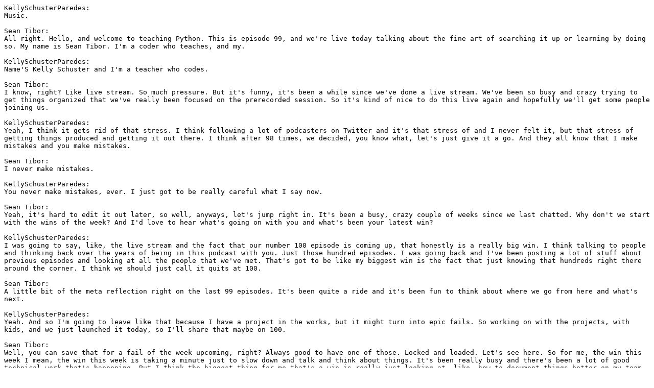

--- FILE ---
content_type: text/plain
request_url: https://assets.fireside.fm/file/fireside-images/podcasts/transcripts/c/c8ea6bdf-0c80-46e7-a00a-639d7dc2be91/episodes/4/49eb9f97-0d8f-44ae-99f0-ab082d623e6a/transcript.txt
body_size: 15864
content:
KellySchusterParedes:
Music.

Sean Tibor:
All right. Hello, and welcome to teaching Python. This is episode 99, and we're live today talking about the fine art of searching it up or learning by doing so. My name is Sean Tibor. I'm a coder who teaches, and my.

KellySchusterParedes:
Name'S Kelly Schuster and I'm a teacher who codes.

Sean Tibor:
I know, right? Like live stream. So much pressure. But it's funny, it's been a while since we've done a live stream. We've been so busy and crazy trying to get things organized that we've really been focused on the prerecorded session. So it's kind of nice to do this live again and hopefully we'll get some people joining us.

KellySchusterParedes:
Yeah, I think it gets rid of that stress. I think following a lot of podcasters on Twitter and it's that stress of and I never felt it, but that stress of getting things produced and getting it out there. I think after 98 times, we decided, you know what, let's just give it a go. And they all know that I make mistakes and you make mistakes.

Sean Tibor:
I never make mistakes.

KellySchusterParedes:
You never make mistakes, ever. I just got to be really careful what I say now.

Sean Tibor:
Yeah, it's hard to edit it out later, so well, anyways, let's jump right in. It's been a busy, crazy couple of weeks since we last chatted. Why don't we start with the wins of the week? And I'd love to hear what's going on with you and what's been your latest win?

KellySchusterParedes:
I was going to say, like, the live stream and the fact that our number 100 episode is coming up, that honestly is a really big win. I think talking to people and thinking back over the years of being in this podcast with you. Just those hundred episodes. I was going back and I've been posting a lot of stuff about previous episodes and looking at all the people that we've met. That's got to be like my biggest win is the fact that just knowing that hundreds right there around the corner. I think we should just call it quits at 100.

Sean Tibor:
A little bit of the meta reflection right on the last 99 episodes. It's been quite a ride and it's been fun to think about where we go from here and what's next.

KellySchusterParedes:
Yeah. And so I'm going to leave like that because I have a project in the works, but it might turn into epic fails. So working on with the projects, with kids, and we just launched it today, so I'll share that maybe on 100.

Sean Tibor:
Well, you can save that for a fail of the week upcoming, right? Always good to have one of those. Locked and loaded. Let's see here. So for me, the win this week I mean, the win this week is taking a minute just to slow down and talk and think about things. It's been really busy and there's been a lot of good technical work that's happening. But I think the biggest thing for me that's a win is really just looking at, like, how to document things better on my team and how to write up a lot of the stuff that we're doing. I have a new engineer coming and joining our team that's overseas. And so one of the things that I was thinking about was. How do we make sure that she is equipped with the right information about how to join our team. How to get on Boarded. What technologies you need to install. How to become productive as quickly as possible. And to do that when someone might be working while you're asleep. So making sure that our documentation is up to speed. So I wrote three or four pages worth of onboarding documentation for here's how you set up your computer, and here's how you install everything. And it's not trivial by the time you put it all together, it's everything from how do I set up omicsh and get that connected to how do I make sure that my get commits are signed appropriately and that's shared with GitHub. So we're putting all that together. And then on top of that, the next layer is trying to standardize this with some development containers or dev environments so that a lot more of this is scripted and predictable for someone onboarding onto our team. It's a work in progress, and it's more complicated than I thought it would be, but it's a lot of fun to try to figure out.

KellySchusterParedes:
It's kind of like a lesson plan. It's never good to go around.

Sean Tibor:
And the funny thing is, it really is like a lesson plan. It's really like, what are the outcomes we want the learner to achieve? All of those things that I'm taking from teaching and using that in a more corporate setting.

KellySchusterParedes:
Awesome. That's pretty cool.

Sean Tibor:
Yeah.

KellySchusterParedes:
Don't my sub plans for tomorrow.

Sean Tibor:
Exactly. So what we thought we would do today. Though. And this kind of ties in. I think. With both of our wins this week. For me. It's very recent because I'm thinking about what do I need to look up or what does my learner need to look up in order to get on Boarded. What do they need to research. How do they need to come up to speed quickly? And I think for you not to put words in your mouth, but it definitely feels like a lot of the conversations we've had over the last 98 episodes have been about more effective learning and how do you research better, how do you acquire knowledge better, how do you become a better learner? And searching and understanding is a big part of that.

KellySchusterParedes:
Yeah. And writing off the waves of Digital Citizenship Week or Digital Citizen Week and stuff is the fact that there's a lot of stuff that was going around saying, how do we use Google, how do we use it safely, how do we teach kids to identify the right and the wrong answers? So this kind of kept coming up in my tweets, in my feeds and everything. So it's been sitting there again and again.

Sean Tibor:
Yeah. And what I always find interesting about it is that there's so much misinformation out there, too, right, about what we search for and how searches are made. And I won't pretend to have any knowledge of Google's search algorithms or the internals of how it works, but I know it works for me. And I know that I've been using search quite a bit over the last, you know, actually forever, but really over the last nine or ten months to learn more and to add to my knowledge. So I'm happy to jump in on this topic because I think it's really important for anybody who's learning.

KellySchusterParedes:
Cool. Well, no, I want to just say this right now because I'm starting in on a couple of courses, and one of the first prework courses was learning how to research. And I'm thinking, this is from a college. I'm not going to say the name. This is from a college, and this is a standard module teaching adults or young adults and old adults how to research in order to prepare for a computer science course coming up, and knowing how to identify and stack overflow and knowing how to use keywords and everything. So it's not something that is unheard of in this realm that we do in your work and in the school.

Sean Tibor:
Yeah, and I think that might be a good place to start when it comes to research and searching is really defining what you know or where you're starting from. One of the mistakes that I see a lot of people doing is the first thing they do is just start searching without really formulating what they're looking for, understanding what they're looking for. And I could see where that's why it's helpful in a lot of university settings, classroom settings, to take that first step of establishing, what am I really trying to find? What do I really want to understand? So even just taking a minute to think about that makes a lot of sense, and also not assuming that everyone knows how to do that very well.

KellySchusterParedes:
Well, that's a huge skill. And just even dissecting, like you said, into the two parts, like learning how to research and adding it into computer science. So we're not even talking about yet what we do in computer science class, what we do with coding, but just that fact that as an Edtech specialist forever, we've always gone in and said, okay, here's my English teacher. How do we teach the kids how to research? And I think it's an overlooked skill. We assume that these digital natives actually can go in and find things, but they can research on at Google at some level. Yeah, they'll go in, they'll write, how do I upload or import a library in Python or whatever? How do I find Shakespeare's? Whatever. And they type the entire sentence. It's a verbatim kind of situation. There's no problem solving involved. And kids go to that first page that comes up, and then they always read the top adverts and they never really click on the links and they're reading the paragraphs, getting the information from that short little snippet. And right there, putting computer science on the side right there. We're taking these kids into this mountain of research that they might be getting qualified results from. So that's like me, my Edtech cart going, this is a skill, this is a skill, this is a skill. Why are we not teaching this across the board?

Sean Tibor:
Well, and it's also something that we do all the time, right? So it's something that we feel like we're pretty good at until we realize how bad we are at it. Right? And when I say we use it all the time, I mean, I'm looking at my Google Search activity, and you can get to this by going to myactivity Google.com and my first search this morning. Sorry. It includes a lot of other things, but my first actual search today that I put out was at 918 this morning, which I think is actually rather late the day for me, but that was my first search, and I was searching about Kubernetes command line interfaces because of a podcast that I heard. My most recent search was about three minutes ago when I searched for my Google Search history. Right, but when you look at this, you can see just go back and look at the things that you're searching for. So this is a little bit like going back to your own video recording of understanding. Kelly. How do I search? What's my evolution or what's the path that I take? That might be the first step to really understand and define where you're starting from when it comes to research and specifically using Google. But this could be applied anywhere. When you look at searching through Amazon for particular products that you need to find or searching through a library catalog to find, that the book that you need or the articles that you need to research, looking at what you've already searched can be a great way to gain some understanding of the way that you research things.

KellySchusterParedes:
Should I embarrass myself and tell you the first thing I searched for this morning? What?

Sean Tibor:
What was the first thing you searched for this morning? Kelly, now that you've said it?

KellySchusterParedes:
I wanted to show the kids the picture of Gullum because it came up on membeame. And Maxi and Materia are like, who's that? I'm like, you don't know who got my precious? And that was at 07:00 A.m.. Yeah.

Sean Tibor:
And sometimes it's a little early for The Lord of the Rings, but sometimes not.

KellySchusterParedes:
They're going to have nightmares, my precious. Anyways, sorry. Yeah. So I agree, though. It's like going in into search history, that's a great tool. And actually showing the students that and the information that's we'll get off on the side, whole side tangent, but the information that's kept on them about their search and how effective and what things maybe they search for all the time. Is there a pattern? Is there something that you're not getting stuck in the memory? And it's kind of crazy. I'm looking at stuff from Daniel, who we absolutely love. Yeah, we got knowing what words to Google and figure out what you're looking at is pretty much the entire battle. Of course. Absolutely.

Sean Tibor:
And then I like this other one also, which is what seems related to research is even giving students a new data set and having them explore it as an open ended question. And I was thinking about that. What that made me think of is the prompt, right? Like, that even before you search that step, right before that is having a prompt, something that gets you in that moment where you're like, I need to go look this up. I need to go research this. I need to learn more. And what's important to me about that is being prompted by something novel or something that you don't understand. And I don't know if there's actual brain psychology behind this, but to me, it feels like this is where I search through my own memory quickly and say, do I know anything about that? Is there anything that I'm aware of? Am I familiar with that? And then when I come up empty, that's when I go research. Right? So that prompts, so the getting a new data set is a great prompt for that because this is something new that I haven't seen before. How am I going to go look at that, understand it, get more knowledge and understanding what's happening with it? That prompt is really important to get you started.

KellySchusterParedes:
Yeah, I'm not going to add to that. This is what happens in Recorded. I have to pause and say, wait, so let's put this aside because this actually came out in a tweet. I found it in LinkedIn. I was trying to find it in Twitter, but I'll pull it up in a second. But pretty much it was a LinkedIn post saying that 70% and I'm guessing the number 70% of all developers use Google and that we the other 30% lie about it, probably, right? And I made the comment on Twitter saying, yes, yes, we need to stop making students memorize coding and teach them how to find the right answers through code. And that was like a very bold statement. And I think for me, it was an understanding that I'm not saying go research, print statement and go research everything that they write, but at the same time, if they're stuck, I don't want them feeling that they are not capable or do not have the resources immediately to find the answer. And I don't want to be the person giving them the answer. Because I want to have them struggle and to really remember that thing that they had to look for. And I started diving like I normally do, down this rabbit hole of research of is there anyone out there that has the hard facts of what can happen from googling too much and not Googling? And I couldn't really find too many too many good resources, but I wanted to kind of put that back. I know you do a lot of Google. We've always been teaching the kids just in time, learning and figuring things out. And we both full heartedly believe that this is a process that really works or works in the classroom, works for learners, and it's something that helps their brains to process and stick things. And I just wanted to hear your thoughts on that because we were silent on this.

Sean Tibor:
Yes. My thinking on this has evolved over time because I think we can all agree that we don't want students or learners to immediately raise their hand and say, oh, I need help right now. Kelly, what's the answer to two plus two? I need help. Right. Give it a chance to think about it, to figure it out, to work through the problem, struggle with it, grapple with it until you get something right. So there's like this initial phase that we don't want them to seek help too quickly, right? Then we want them to really get into it and dig into it. And that's kind of like the middle phase of it where they've maybe exhausted some of the easy answers and need to go a little bit deeper. But then there's also a point where they have lost all their traction towards solving that problem. And we don't want them to sit there and spin their wheels either. So it's a little bit more along the lines of as long as they're making forward progress, as long as they are making progress towards an answer or adding to their knowledge or adding to their research, it's good. But as soon as they get more confused instead of less confused, as soon as they start running out of things to research or running out of places to look or running out of answers, that's a good time to say, okay, come get some help. The hard part is that we don't like to give up. Once we get to that point where we're researching it, we're trying to figure it out. We don't want to give up or we don't want to bother anyone else. So what I've started to do for myself is to time box my struggles. So I'll give myself an hour or 2 hours that I'm going to research and try to figure something out. Even if I know that someone else on my team could help me with it, I'll work through it because I want to do the learning, but beyond that point, I have to move on. I have other things I got to do. And so I go back to someone else who can help me for that. I go ask them for the assistance to get past that roadblock so that I can keep moving forward and keep my momentum up.

KellySchusterParedes:
I'm looking daniel actually just I wish we could click on a button and have you come in and pop in live. We'll have to figure that out.

Sean Tibor:
Probably can. I can put them in timeout.

KellySchusterParedes:
Don't put them in timeout. There you go. But yeah, it's a flipped classroom and we mainly have to do worksheets. This is about solving problems. And I went through this whole outline in my head because not to give away our curriculum or anything, so I'm not allowed to do that. We said that enough times. But I started thinking through this whole process of how we implement Google, how we implement this structure. And I teach computer science like I would if I was going into a science classroom, like a math classroom, an English classroom, or as in 2020 research paper that just came out like a foreign language classroom, because computer science and foreign languages are getting closer and closer in this study. Anyway, I was thinking about how things were done and I was thinking about this top down approach of how some computer science science teachers teach from top down. Here I'm going to show you exactly how to do things. It's great. The kids can walk away making an arcade game, and they have really hardly any knowledge of coding except for they made this really cool game. So they have this top down approach, and then they have kind of like the bottom up approach. I'm sorry, the bottom up approach is where they teach everything. And the top down approach is where they kind of give a problem and they figure out learning solutions. In 6th grade, I do this bottom up. I'm like, here's an object, here's this, here's this. And we do a lot of metaphors and a lot of repetition, so there's really no need at the beginning to do any googling. It's when they first start when I first start switching from that sort of not bottom up, not top down, I go kind of like in the middle kind of teaching, where I go, oh, well, that's really interesting. You know, they ask, how would I do? And this was actually a real life situation. 6th graders were in my class for three days. Wanted to have his code, his print statement, print out one letter at a time because he was writing a 40 line story with print. And he's like, I want it to come out one letter at a time. I was like, wow, okay, well, you can put the time in there. I didn't want to go too crazy. He's like, okay, well, I guess that's okay. And I have one line coming in that's cool. Comes back the next day and he goes, look, what I found. I found that if I import system OS, I can have it do something. I forget what the code was, but it was four lines, five lines, where it literally printed across the screen with the library. And he's like, I found that on Google and I put it into my code. This is a kid that's been learning code for three days, only knows how to do the print function. And I was like, right on. This is a star person. This is a kid that wasn't afraid to go look, and it was as cool as ever.

Sean Tibor:
Well, it goes to show you that really, that determination to figure something out, having the desire to go learn it and to go figure it out matters a lot because it keeps you moving forward towards that goal. It keeps you persistent. The other thing is having the research skills to be able to get to that point. And I want to get into some of the hard research skills because I want to give people things that are actionable that should be taught. And I'm very much in a Google mindset right now, but I think it's also applicable whether you're looking within a library or another place as well, where you can find lots of different materials. Like sometimes going and looking on Wikipedia can be a rabbit hole of research, right? So what I thought we could do is maybe start with how we search for things and give some very concrete tips on how we start, right? So the first thing that I think about is that Google has billions, if not trillions of pages indexed in their database, right? So I think about this as a database person, because right about the time I started learning about databases was about the same time that Google came out. So they're linked in my mind. But I think it is this huge index of web pages and content that I could be searching for. And the brilliance of Google is that when I put in something very simple in terms of my search term, it starts to narrow that down into results that it thinks are relevant to me. So when I search, I'm thinking for, how do I narrow down to just this one little section of that massive index to be relevant to me, right? What can I do to help Google with it? So, for example, Google knows enough about me that if I type python into a web browser, it's not going to typically show me stuff about snakes, right? It's going to show me stuff about the python programming language because it has all of my search history that it's using to filter this. But when I search for python, that's still a huge amount of content and it's still not necessarily what I'm looking for, right? So now what if I search for python decorators? Well, I'm going to get narrowed down even further, right? If I just put decorators or if I just put python, I'm not going to get either of those. It's the intersection of those two terms together that starts to bring the magic. So my process for searching is continuing to add fields or terms or keywords or additional ways clues for Google to filter down this massive index that it has, down to something smaller, right? And there's some really cool kind of power search terms that you can put in there, like site colon, and then the domain of the site that you want to search, it will restrict your searches to that. So if I wanted to search on real python for site or for python decorators, I could search for python decorator, site Python.com, and it would show me only stuff from that site, right. So it's this process of narrowing that matters in terms of my ability to search. And I can see that when I go through my search history. My process is very iterative, it's a lot of search refine, search, refine, search, refine, and I might read a few things here and there on each page and then come back and refine it further with what I just learned from what I read there. So it's highly iterative. I was wondering if you approach it the same way. Kelly, we've talked about this many times. My brain is very much designed to be a software engineer brain or a database brain. When you think about this, how do you think about searching the whole time you're thinking this?

KellySchusterParedes:
I was like, okay, that's the college level, adult level teacher. And she's like, yeah, we're going to teach him all these keywords. And I read this, I was reading this the whole time. Teach him how to use and our operators. And I think that's a great lesson. And if I had more than a quarter of a year, I probably would do that and teach whatever, all that stuff. But as a, you know, I'm thinking with this eleven year old brain who still types in the whole entire question, even puts a question mark at the end, or ask Siri to type it out for them, getting vocabulary and the keywords is part of the very first things that I am teaching the 6th graders, the eleven year olds how to do. And this is regardless of which class I'm in, but they're writing out the question and then they circle the word that's important. And then in that question I'm asking, is there another word or is there a proper word or is there a vocabulary word that's missing from this question? Or can this question be broken down? Because many times it's like, why is the sky blue? Well, that's a great question, but you're not going to get a solid answer. Well, you probably will now, but Google is so good, but you won't get a really solid answer if you don't focus in on maybe smaller aspects of that. So how do I code in? Python. The kids are going to get all these books on how to code. So we tried to figure out what that vocabulary is first and then put the keywords and right now, we're teaching them instead of just saying, how do I make my line of code come out slower? Which is the question that he asked me. And I was like, what do you mean? Start searching for clarity in their questions. Clarity and their communication. And once they have that clarity with what they're really trying to ask you, finding those keywords within that so literally dissecting every question that comes out of their mouth. It takes a really long time. And I'm sure Sean remembers those days of we sit there, we want to give the answer. It's like a five second question and move on. But it takes us, like, five minutes to help the students come up with that question that they want to ask us. So again, going back to keywords vocabulary words, and I always tell them, put in Python three in there. Because you have to remember that their search engines are not like our search engines. They're looking at the latest TikTok doggie craze or dance or whatever. They're looking up, and it's not going to be their top hit.

Sean Tibor:
Yeah. And I think the other thing that I would add to this is the content that we're indexing and the content that we're searching through was all written by other people. Right? And so it's not actually generated by Google most of the time. So when we search for it, it is trying to match up what we are in search intent, what we intend to search for with what someone actually wrote and put on a page. So one of the things that I always think about is, how would I have written this? Or how would someone have written this if they were writing the thing that I need? Right. So why is the sky blue? Is a great general purpose science question. Right? So if I'm a science educator and I want to appeal to the broadest number of people about why the sky is blue, I'm going to have literally why is the sky blue? Might be a question that you would ask about. Right. I would have that in there. Right. But if I was a scientist talking about complex atmospheric light conditions, I might talk about the specific wavelength of blue that is there and what wavelengths are scattered and how this works in the interactions of the molecules. So my language that I would be searching for if I wanted to find those types of paper might be more scientific in its intent or in its vocabulary that I choose to use. So choosing the words is a little bit of like a guessing game of guessing. Like, how would they have written about this? Right. So to your point about the how do I make the. Words come out slower in python. I don't think they probably would have written it that way, but they might have written it like print one character at a time on the terminal or in the reple. And that to me feels more like, well, we're using the print state, print keyword, we're using character, we're saying REPL. And it's probably going to get us to a article or blog post or an example. That's more like what I would be looking for. So one of the reasons why stack overflow does so well is because usually the questions that I want to ask when I Google are the same that someone has asked and had answered on stack overflow. So from an SEO perspective, it works really well.

KellySchusterParedes:
Yeah, 100%. And I'm not sending many kids to stack overflow. I'm going to tell you, remind me to tell you the true story of what happened to me yesterday on a class challenge. And again, another. This is an 8th grader who has spent with me for this is their third year with me. And so they are very good at Googling, which is impressive. But anyway, second thing going on your side of thinking of who wrote it, as a younger eleven year old, knowing what to search on and giving them the tips on what websites you know are good websites, seems to really be my second go to when we're teaching. And yes, we love real python. They only get a little bit of it free when it comes to certain things. We send them to real python, but we always send them to the same type of solid, small amount of word websites. Yeah, words are hard. They're hard for me to speak sometimes, too. You did that on purpose.

Sean Tibor:
Just a little bit.

KellySchusterParedes:
But we send it to the website like geeks for Geeks and things like that, where I know that they'll be able to find their answer faster because there's less documentation. I was also thinking about this of when I actually introduced documentation from python, and a lot of developers and programs will say, well, send them to documentation. This is where they would read it. You send a 1011 year old, so some documentation is not going to happen. The only documentation I send an eleven year old normally is to turtle documentation, which is the best documentation, I think, written out there. And it's easy. But yeah, send them to quality websites where they know they can find it.

Sean Tibor:
So I wanted to give an example of this because people may not believe us, especially if you've been printing for a while. Here is, I'm going to share my screen. Maybe I can do that. Let's see if I can do some screenshots on Zoom. Yeah, let's see. Maybe it'll work. No. Okay. I'm not going to do it because I need to have two monitors. Let me read for you the first couple of sentences of the documentation for the print function in the Python 310 documentation. Print. This is the description of what it does. Print objects to the text stream file, separated by sep and followed by end sep and file and flush, if present, must be given as keyword arguments. So if you've been coding for ten minutes, one of the first things that we're going to show you how to do is how to print stuff out to the reple. I'm not going to show you what a keyword argument is, or a separator or a text stream or any of that. That's way beyond. So when we think about the documentation, it's there for a very specific reason and it's there to be helpful for people who are really looking for a precise, specific definition with the language that helps us understand what's really going on. But it's written more for your intermediate or advanced developers in most cases, because those are the people who really want to look at the documentation and know what's happening. But if you just look for what does the print function do in Python? I Sean. I have that coding projects in Python book sitting on the shelf in the garage. It has a really great definition of print, which is when I want to put stuff, print stuff out of my program, I want to display text to the user. I use the print function to show it to them. That's understandable to a ten year old. But the separator part I don't think they're going to get right away.

KellySchusterParedes:
I tried to teach it this year and I was showing them the yellow box that pops up in Moon. I was like, look at this really good information. And they're like, object. I'm like, oh, we're going to learn about objects tomorrow, don't worry about that.

Sean Tibor:
Part of the research process is finding the right level of information for your understanding, because it's a lot easier to go from 10ft above the ground level of understanding to 15 foot than it is to go from ten to 100 or ten to a thousand. Right. So we want to make sure that the learning and the acquisition is gradual. Right. Oh, Michael Kennedy just joined in and said, I think this is a really much cleaner way of saying it is. Often people forget what it's like to be a beginner, and keeping that top of mind would help improve a lot of documents, articles and videos. I think that's absolutely spot on. Once you get past a certain point, it's really hard to remember what it was like to learn something for the first time.

KellySchusterParedes:
Absolutely. So I kind of wanted to throw this part and this goes and ties in with the story I want to tell you. But it's the whole point of while Google has all this information that we have online, we try to tell them this is not like a replacement for them thinking this is not where they go to and this often happens during class challenges. And teaching them how to solve class challenges. And reading the problem statement for literally what it's saying and not trying to overthink any complications, just trying to figure out literally how you're going to write it is one of the things that we teach more in the 8th grade is we have this huge problem. Like, we're going to give you this data from a source. How are we going to output this data into something that somebody wants to read? That's your problem. And so we were doing a class challenge, and I was like, typical. Here's a string of information. Let's go pull this text from it was Frederick Douglas because they're reading this book. Go pull this text from Frederick Douglas. And I want you to separate this long string. Let's just pretend that every comma is a sentence. Because back when he wrote his speech, it was like, no punctuation. So it was not a very good example to pick out. But I was like, there's one exclamation mark, one question mark, and everything else was commas. Let's just assume that all of these are commas. What do we need to do? And I let them sit there for a minute, and they're freaking out because there's a class challenge and they're getting a grade. And I was like, okay, let's dissect this. What do we need to do? And we talk through the vocabulary. And then about 510 minutes into it, when they were dissecting all the steps in English, a kid goes to me, I got it. I didn't use what you said. And I'm like, really? What did you think? He just printed the fifth and the 7th line. He comes up to me and shows me import re and did it in one line of code. I'm like, gosh darn it. Looking up regular expressions. But this was after two years of having he knew that he had to separate the punctuation. It's not an uncommon problem in all the books that you read. And he did it with regular expressions. And I was like, put it in the punctuation marks in a string and separated it out. And I was just like, that's brilliant. You get a bonus point. You'll get a bonus point.

Sean Tibor:
Great example of having a well defined problem and then finding a different path to a solution, right? So the good thing about research is that it doesn't always have to lead you to the same place. And in fact, it shouldn't if it's done well. There are probably answers that are more correct than others. But particularly when we get into programming and talking about how do we solve these problems, there should be multiple ways to get to the same destination.

KellySchusterParedes:
Do you have any other tips? What's your third tip?

Sean Tibor:
My third tip, to be honest, and this is really to limit a lot of outdated answers. Like, we move in a very fast moving sort of space when it comes to coding. And what is true in Python 310 was probably not true in Python Three Four. Right? And so the solutions that people have posted there are sometimes dated. So my favorite thing to use is the Search Tools box on Google where you can choose the time frame in which to search. So if I'm searching for something that I want to be relatively recent, I will limit my search to be the past year. And that way I know that I'm getting stuff that's relatively fresh and recent. And then if I see that it's too narrow again, this is that whole filtering idea where I'm filtering it down and filtering it down. This is filtering for recency. If I see that I've over filtered, then I might say, okay, give me something in the last two years or three years to be able to help. So that kind of hint seems to help filter out a lot of the stuff where it's like, oh, this is a stack overflow article from 2011. Right. Can't do much with that.

KellySchusterParedes:
That was going to be mine. So that was one of the things that they often go and and we were having this conversation. It's funny, we had a lot of conversations this year already. I'm talking about print statement versus print function and how the change has whenever you guys can tell me the exact year three point in Python Three, did it change?

Sean Tibor:
I think it was Python Three, just overall. And Michael can probably help us out on the chat with them.

KellySchusterParedes:
Michael, give us exact date, please. It was changed to a function, but students will often go in and they need to be cognizant of what works in the code that we're in now. So if they're trying to do something and case in point, they were trying to do a regular print statement without parentheses or something, and it doesn't work, right? It doesn't work in Moo. It comes out of the sale. And at that point, at that younger age, they don't really understand even really how to do it. So if they're looking into things and they need to look at the timestamp on it and when that resource was put out and that happens in history and it happens in English and math. If you're going into an old resource, unless you're talking about the Bill of Rights or something that's been historically documented, it's no point of going into something that's even two, three years old, especially in the technology world where everything's moving so fast. You need to stay as current as possible. So we talk about looking at that date and seeing if that's a reliable source of information to use.

Sean Tibor:
Yeah, and I think it's kind of to Daniel's point earlier around how do you know what you're looking at is valid? The recency of it is one thing, and Google ranks according to recencies as well. So as articles become older, they end up being much like they get pushed down in the rankings quite a bit, right. So when we start looking at date, that's one factor. The site that we're going to is another factor, the keyword. Sometimes I don't think students or researchers realize that when they put in a word, google will often use synonyms for that word if it can't find the exact matches. So sometimes I'll use an exact match to refine my search and say, no, I really do mean python parentheses thing, like python three compared to like a print statement, right. Or print function versus print statement. It might use synonyms for that. So that's where looking at what it actually highlights and says it found is useful when you're looking at am I finding the right things? And then how do I refine this further? The other thing I was going to add along that same line is getting students to look past the first result or even the first few results. And what do you look for to be able to know, oh, I'm going to look further until I find the right thing. Sometimes it's date, sometimes it's the site, sometimes it's the highlighted words that it found. But I'm usually looking at the third or fourth item in a list sometimes rather than the first page, the first thing and the first results. A lot of students don't even realize that there's a second page of results.

KellySchusterParedes:
I wish Google would get rid of that kind of like summary stuff on the top that ruined the life of education. I'm just saying it actually ruined the life of education of most adults too, as well. I don't know. It used to be what paid used to be the higher priority ones. Now it's just always there. Seriously, because we're going to wrap this up because my kids, I have to go get them from soccer. I wanted to just reiterate the fact that for me. When we talk about always teaching the kids how to Google with research and doing this in the computer science class. It kind of opens up the doors because you have to remember we have students that have never even used a computer before. Literally have never had a computer in 6th grade to kids that have been in math. Higher level and computer science classes. I don't know. Parents are putting them in second and third grade or they've built scratch accounts. So we have this huge range of learners in the classroom. And so by sending them to Google, we're allowing them to expand their knowledge as much and as far as they can go. And that for me, is like a benefit beyond belief when I can say, I don't know, go Google that, or what do you think now? Go learn about regular expression, go about the real library. It's just amazing things. So it allows them to stumble on new ways of doing things. New libraries out there new code and also just helps me get a better gist of what's going on.

Sean Tibor:
Yeah. I think my final thought with this and to build on what you're saying there is that researching and searching is a skill. Right. It is something that you can practice and you can get better at and that you can refine and over time will become more and more valuable to you, the better at it that you are. But just like any other skill, you need to have an honest assessment of how am I doing? Am I getting this skill? Do I understand it? What am I doing to practice the skill so that I get better at it? And how do I know that I'm achieving proficiency? Right? And because search is something that we do all the time, we don't necessarily think about those things. We don't make that thinking explicit. We tend to do it well.

KellySchusterParedes:
Sorry, go ahead.

Sean Tibor:
That's because you're a teacher. Right. But I think most of the students don't really think about this. It's the same reason why they're searching with full questions all the time, which sometimes really works well and sometimes doesn't. But thinking about how you're practicing the skill and how you're getting better at it is what can make you more and more effective. And I think it really is one of the key skills of a 21st century learner. Not specific to Google, but the ability to research and learn new information is a valuable skill. And I think the joke, I think I saw it on a program or humor subreddit was a guy who put on his resume, I'm really good at googling things and they're like, yeah, we have an interview with him on Monday. Right.

KellySchusterParedes:
That's funny. No, I think it is a skill. And actually, I've seen an improvement in my research skills as well. Just from picking up coding, going into that whole mindset and being able to find things quicker. I still get stuck. I do get down the rabbit hole and then you do get into like a whole another time boxing.

Sean Tibor:
Time boxing. That's what you need. Set a timer. It's like pomodoro, but for research. Like you set a timer to stop yourself from going too far.

KellySchusterParedes:
There you go. Daniel, instead of teaching having the what did you say before? You said something. I forget where. You have another programming tool you should do a time boxing tool for research. Have you been the timer on it?

Sean Tibor:
There you go. I did want to follow up and say thanks to Michael Kennedy. He pointed out that the change actually happened from Python Two to Python Three, where print became a function rather than a statement. And it was one of the big changes that probably made a lot of people hate Python Three until they found out about F strings.

KellySchusterParedes:
Python Three.

Sean Tibor:
Exactly. No turning back now.

KellySchusterParedes:
No way.

Sean Tibor:
Alright, so I think we're pretty much done for our topic today, because I know you have to run and I have to get back to being a dad. But I do want to thank Daniel and Michael for joining us in the chat and anybody else who's been lurking out there. My daughter's been watching the whole time. She's so excited that we're on YouTube. It's like I'm a celebrity now.

KellySchusterParedes:
You're always a celebrity. You're the dad.

Sean Tibor:
Yeah, but now I'm a YouTube dad. Even better. All right, so, Kelly, we are coming up on the 100th episode. More stuff to come on that. We hope you can join us for that. It should be, I think, next week, but I want to make sure we have everything locked down before we publish the date.

KellySchusterParedes:
Wednesday. Wednesday it's locked down. I sent out the invites.

Sean Tibor:
All right, we're committed. So you've heard it here. First. Wednesday at 06:00 P.m. Eastern Time, we'll be doing our 100,000 episode celebration. We're going to have some friends joining from around the world. We're very excited about it. The people that we've met have been what makes this show so great to us. And so we want to take a chance to all come together and just celebrate being a part of a little mini community of people who teach Python and computer science.

KellySchusterParedes:
Yup. Hopefully get some educators to show up. This is a good time for them, hopefully. And that's kind of why we picked 06:00 P.m. As well.

Sean Tibor:
Yep. So look forward to that. If you want to learn more and keep track of what's going on, we're at Teaching Python on Twitter. You can also reach out to us through our website at Teaching Python FM. Any sorts of comments to be shared on the air during episode 100, we'd be happy to take those. And I think that does it for tonight.

KellySchusterParedes:
Don't forget us on LinkedIn. I'm almost 100 people.

Sean Tibor:
Nice. That's right. That's a good thanks for the reminder. You've been putting a lot of work into our LinkedIn community as well, and having a page there where people can follow us and keep appraised of what's happening and connect with others. So look for that on LinkedIn. Just search for Teaching Python and you should be able to find it right there on the search box.

KellySchusterParedes:
Cool. And that's it.

Sean Tibor:
Alright, so I guess for teaching python, this is Sean.

KellySchusterParedes:
This is Kelly signing off.
